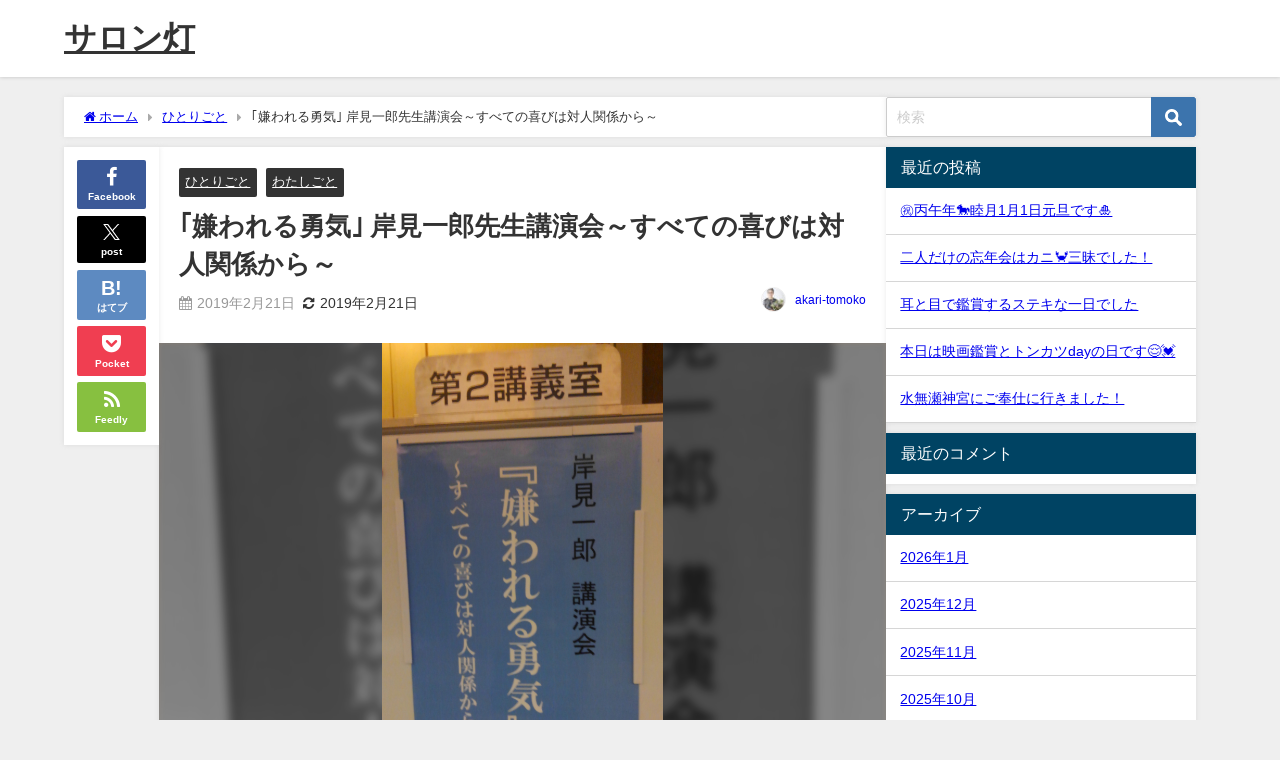

--- FILE ---
content_type: text/html; charset=UTF-8
request_url: https://akari-tomoko.com/archives/1788
body_size: 17141
content:
<!DOCTYPE html>
<html lang="ja">
<head>
<meta charset="utf-8">
<meta http-equiv="X-UA-Compatible" content="IE=edge">
<meta name="viewport" content="width=device-width, initial-scale=1" />
<title>｢嫌われる勇気｣ 岸見一郎先生講演会～すべての喜びは対人関係から～ | サロン灯</title>
<meta name="description" content="アドラー心理学 岸見一郎先生の｢嫌われる勇気｣の講演会 ～すべての喜びは対人関係から～ 京都での講演会ということで先生の生の声とお話が聞きたくて参加しました。 テレビ放映された時は毎週逃さすず聞き入っ">
<meta name="thumbnail" content="https://akari-tomoko.com/wp-content/uploads/2019/02/KIMG7313-150x150.jpg" /><!-- Diver OGP -->
<meta property="og:locale" content="ja_JP" />
<meta property="og:title" content="｢嫌われる勇気｣ 岸見一郎先生講演会～すべての喜びは対人関係から～" />
<meta property="og:description" content="アドラー心理学 岸見一郎先生の｢嫌われる勇気｣の講演会 ～すべての喜びは対人関係から～ 京都での講演会ということで先生の生の声とお話が聞きたくて参加しました。 テレビ放映された時は毎週逃さすず聞き入っ" />
<meta property="og:type" content="article" />
<meta property="og:url" content="https://akari-tomoko.com/archives/1788" />
<meta property="og:image" content="https://akari-tomoko.com/wp-content/uploads/2019/02/KIMG7313.jpg" />
<meta property="og:site_name" content="サロン灯" />
<meta name="twitter:card" content="summary_large_image" />
<meta name="twitter:title" content="｢嫌われる勇気｣ 岸見一郎先生講演会～すべての喜びは対人関係から～" />
<meta name="twitter:url" content="https://akari-tomoko.com/archives/1788" />
<meta name="twitter:description" content="アドラー心理学 岸見一郎先生の｢嫌われる勇気｣の講演会 ～すべての喜びは対人関係から～ 京都での講演会ということで先生の生の声とお話が聞きたくて参加しました。 テレビ放映された時は毎週逃さすず聞き入っ" />
<meta name="twitter:image" content="https://akari-tomoko.com/wp-content/uploads/2019/02/KIMG7313.jpg" />
<!-- / Diver OGP -->
<link rel="canonical" href="https://akari-tomoko.com/archives/1788">
<link rel="shortcut icon" href="https://akari-tomoko.com/wp-content/uploads/2018/07/ブライダルサロン.png">
<!--[if IE]>
		<link rel="shortcut icon" href="https://akari-tomoko.com/wp-content/uploads/2018/07/ブライダルサロン.png">
<![endif]-->
<link rel="apple-touch-icon" href="https://akari-tomoko.com/wp-content/uploads/2018/07/ブライダルサロン.png" />
<meta name='robots' content='max-image-preview' />
	<style>img:is([sizes="auto" i], [sizes^="auto," i]) { contain-intrinsic-size: 3000px 1500px }</style>
	<link rel='dns-prefetch' href='//cdnjs.cloudflare.com' />
<link rel="alternate" type="application/rss+xml" title="サロン灯 &raquo; フィード" href="https://akari-tomoko.com/feed" />
<link rel="alternate" type="application/rss+xml" title="サロン灯 &raquo; コメントフィード" href="https://akari-tomoko.com/comments/feed" />
<link rel="alternate" type="application/rss+xml" title="サロン灯 &raquo; ｢嫌われる勇気｣ 岸見一郎先生講演会～すべての喜びは対人関係から～ のコメントのフィード" href="https://akari-tomoko.com/archives/1788/feed" />
<link rel='stylesheet'  href='https://akari-tomoko.com/wp-includes/css/dist/block-library/style.min.css?ver=6.8.3&#038;theme=6.0.70'  media='all'>
<style id='global-styles-inline-css' type='text/css'>
:root{--wp--preset--aspect-ratio--square: 1;--wp--preset--aspect-ratio--4-3: 4/3;--wp--preset--aspect-ratio--3-4: 3/4;--wp--preset--aspect-ratio--3-2: 3/2;--wp--preset--aspect-ratio--2-3: 2/3;--wp--preset--aspect-ratio--16-9: 16/9;--wp--preset--aspect-ratio--9-16: 9/16;--wp--preset--color--black: #000000;--wp--preset--color--cyan-bluish-gray: #abb8c3;--wp--preset--color--white: #ffffff;--wp--preset--color--pale-pink: #f78da7;--wp--preset--color--vivid-red: #cf2e2e;--wp--preset--color--luminous-vivid-orange: #ff6900;--wp--preset--color--luminous-vivid-amber: #fcb900;--wp--preset--color--light-green-cyan: #7bdcb5;--wp--preset--color--vivid-green-cyan: #00d084;--wp--preset--color--pale-cyan-blue: #8ed1fc;--wp--preset--color--vivid-cyan-blue: #0693e3;--wp--preset--color--vivid-purple: #9b51e0;--wp--preset--color--light-blue: #70b8f1;--wp--preset--color--light-red: #ff8178;--wp--preset--color--light-green: #2ac113;--wp--preset--color--light-yellow: #ffe822;--wp--preset--color--light-orange: #ffa30d;--wp--preset--color--blue: #00f;--wp--preset--color--red: #f00;--wp--preset--color--purple: #674970;--wp--preset--color--gray: #ccc;--wp--preset--gradient--vivid-cyan-blue-to-vivid-purple: linear-gradient(135deg,rgba(6,147,227,1) 0%,rgb(155,81,224) 100%);--wp--preset--gradient--light-green-cyan-to-vivid-green-cyan: linear-gradient(135deg,rgb(122,220,180) 0%,rgb(0,208,130) 100%);--wp--preset--gradient--luminous-vivid-amber-to-luminous-vivid-orange: linear-gradient(135deg,rgba(252,185,0,1) 0%,rgba(255,105,0,1) 100%);--wp--preset--gradient--luminous-vivid-orange-to-vivid-red: linear-gradient(135deg,rgba(255,105,0,1) 0%,rgb(207,46,46) 100%);--wp--preset--gradient--very-light-gray-to-cyan-bluish-gray: linear-gradient(135deg,rgb(238,238,238) 0%,rgb(169,184,195) 100%);--wp--preset--gradient--cool-to-warm-spectrum: linear-gradient(135deg,rgb(74,234,220) 0%,rgb(151,120,209) 20%,rgb(207,42,186) 40%,rgb(238,44,130) 60%,rgb(251,105,98) 80%,rgb(254,248,76) 100%);--wp--preset--gradient--blush-light-purple: linear-gradient(135deg,rgb(255,206,236) 0%,rgb(152,150,240) 100%);--wp--preset--gradient--blush-bordeaux: linear-gradient(135deg,rgb(254,205,165) 0%,rgb(254,45,45) 50%,rgb(107,0,62) 100%);--wp--preset--gradient--luminous-dusk: linear-gradient(135deg,rgb(255,203,112) 0%,rgb(199,81,192) 50%,rgb(65,88,208) 100%);--wp--preset--gradient--pale-ocean: linear-gradient(135deg,rgb(255,245,203) 0%,rgb(182,227,212) 50%,rgb(51,167,181) 100%);--wp--preset--gradient--electric-grass: linear-gradient(135deg,rgb(202,248,128) 0%,rgb(113,206,126) 100%);--wp--preset--gradient--midnight: linear-gradient(135deg,rgb(2,3,129) 0%,rgb(40,116,252) 100%);--wp--preset--font-size--small: .8em;--wp--preset--font-size--medium: 1em;--wp--preset--font-size--large: 1.2em;--wp--preset--font-size--x-large: 42px;--wp--preset--font-size--xlarge: 1.5em;--wp--preset--font-size--xxlarge: 2em;--wp--preset--spacing--20: 0.44rem;--wp--preset--spacing--30: 0.67rem;--wp--preset--spacing--40: 1rem;--wp--preset--spacing--50: 1.5rem;--wp--preset--spacing--60: 2.25rem;--wp--preset--spacing--70: 3.38rem;--wp--preset--spacing--80: 5.06rem;--wp--preset--shadow--natural: 6px 6px 9px rgba(0, 0, 0, 0.2);--wp--preset--shadow--deep: 12px 12px 50px rgba(0, 0, 0, 0.4);--wp--preset--shadow--sharp: 6px 6px 0px rgba(0, 0, 0, 0.2);--wp--preset--shadow--outlined: 6px 6px 0px -3px rgba(255, 255, 255, 1), 6px 6px rgba(0, 0, 0, 1);--wp--preset--shadow--crisp: 6px 6px 0px rgba(0, 0, 0, 1);--wp--custom--spacing--small: max(1.25rem, 5vw);--wp--custom--spacing--medium: clamp(2rem, 8vw, calc(4 * var(--wp--style--block-gap)));--wp--custom--spacing--large: clamp(4rem, 10vw, 8rem);--wp--custom--spacing--outer: var(--wp--custom--spacing--small, 1.25rem);--wp--custom--typography--font-size--huge: clamp(2.25rem, 4vw, 2.75rem);--wp--custom--typography--font-size--gigantic: clamp(2.75rem, 6vw, 3.25rem);--wp--custom--typography--font-size--colossal: clamp(3.25rem, 8vw, 6.25rem);--wp--custom--typography--line-height--tiny: 1.15;--wp--custom--typography--line-height--small: 1.2;--wp--custom--typography--line-height--medium: 1.4;--wp--custom--typography--line-height--normal: 1.6;}:root { --wp--style--global--content-size: 769px;--wp--style--global--wide-size: 1240px; }:where(body) { margin: 0; }.wp-site-blocks > .alignleft { float: left; margin-right: 2em; }.wp-site-blocks > .alignright { float: right; margin-left: 2em; }.wp-site-blocks > .aligncenter { justify-content: center; margin-left: auto; margin-right: auto; }:where(.wp-site-blocks) > * { margin-block-start: 1.5em; margin-block-end: 0; }:where(.wp-site-blocks) > :first-child { margin-block-start: 0; }:where(.wp-site-blocks) > :last-child { margin-block-end: 0; }:root { --wp--style--block-gap: 1.5em; }:root :where(.is-layout-flow) > :first-child{margin-block-start: 0;}:root :where(.is-layout-flow) > :last-child{margin-block-end: 0;}:root :where(.is-layout-flow) > *{margin-block-start: 1.5em;margin-block-end: 0;}:root :where(.is-layout-constrained) > :first-child{margin-block-start: 0;}:root :where(.is-layout-constrained) > :last-child{margin-block-end: 0;}:root :where(.is-layout-constrained) > *{margin-block-start: 1.5em;margin-block-end: 0;}:root :where(.is-layout-flex){gap: 1.5em;}:root :where(.is-layout-grid){gap: 1.5em;}.is-layout-flow > .alignleft{float: left;margin-inline-start: 0;margin-inline-end: 2em;}.is-layout-flow > .alignright{float: right;margin-inline-start: 2em;margin-inline-end: 0;}.is-layout-flow > .aligncenter{margin-left: auto !important;margin-right: auto !important;}.is-layout-constrained > .alignleft{float: left;margin-inline-start: 0;margin-inline-end: 2em;}.is-layout-constrained > .alignright{float: right;margin-inline-start: 2em;margin-inline-end: 0;}.is-layout-constrained > .aligncenter{margin-left: auto !important;margin-right: auto !important;}.is-layout-constrained > :where(:not(.alignleft):not(.alignright):not(.alignfull)){max-width: var(--wp--style--global--content-size);margin-left: auto !important;margin-right: auto !important;}.is-layout-constrained > .alignwide{max-width: var(--wp--style--global--wide-size);}body .is-layout-flex{display: flex;}.is-layout-flex{flex-wrap: wrap;align-items: center;}.is-layout-flex > :is(*, div){margin: 0;}body .is-layout-grid{display: grid;}.is-layout-grid > :is(*, div){margin: 0;}body{padding-top: 0px;padding-right: 0px;padding-bottom: 0px;padding-left: 0px;}:root :where(.wp-element-button, .wp-block-button__link){background-color: #32373c;border-width: 0;color: #fff;font-family: inherit;font-size: inherit;line-height: inherit;padding: calc(0.667em + 2px) calc(1.333em + 2px);text-decoration: none;}.has-black-color{color: var(--wp--preset--color--black) !important;}.has-cyan-bluish-gray-color{color: var(--wp--preset--color--cyan-bluish-gray) !important;}.has-white-color{color: var(--wp--preset--color--white) !important;}.has-pale-pink-color{color: var(--wp--preset--color--pale-pink) !important;}.has-vivid-red-color{color: var(--wp--preset--color--vivid-red) !important;}.has-luminous-vivid-orange-color{color: var(--wp--preset--color--luminous-vivid-orange) !important;}.has-luminous-vivid-amber-color{color: var(--wp--preset--color--luminous-vivid-amber) !important;}.has-light-green-cyan-color{color: var(--wp--preset--color--light-green-cyan) !important;}.has-vivid-green-cyan-color{color: var(--wp--preset--color--vivid-green-cyan) !important;}.has-pale-cyan-blue-color{color: var(--wp--preset--color--pale-cyan-blue) !important;}.has-vivid-cyan-blue-color{color: var(--wp--preset--color--vivid-cyan-blue) !important;}.has-vivid-purple-color{color: var(--wp--preset--color--vivid-purple) !important;}.has-light-blue-color{color: var(--wp--preset--color--light-blue) !important;}.has-light-red-color{color: var(--wp--preset--color--light-red) !important;}.has-light-green-color{color: var(--wp--preset--color--light-green) !important;}.has-light-yellow-color{color: var(--wp--preset--color--light-yellow) !important;}.has-light-orange-color{color: var(--wp--preset--color--light-orange) !important;}.has-blue-color{color: var(--wp--preset--color--blue) !important;}.has-red-color{color: var(--wp--preset--color--red) !important;}.has-purple-color{color: var(--wp--preset--color--purple) !important;}.has-gray-color{color: var(--wp--preset--color--gray) !important;}.has-black-background-color{background-color: var(--wp--preset--color--black) !important;}.has-cyan-bluish-gray-background-color{background-color: var(--wp--preset--color--cyan-bluish-gray) !important;}.has-white-background-color{background-color: var(--wp--preset--color--white) !important;}.has-pale-pink-background-color{background-color: var(--wp--preset--color--pale-pink) !important;}.has-vivid-red-background-color{background-color: var(--wp--preset--color--vivid-red) !important;}.has-luminous-vivid-orange-background-color{background-color: var(--wp--preset--color--luminous-vivid-orange) !important;}.has-luminous-vivid-amber-background-color{background-color: var(--wp--preset--color--luminous-vivid-amber) !important;}.has-light-green-cyan-background-color{background-color: var(--wp--preset--color--light-green-cyan) !important;}.has-vivid-green-cyan-background-color{background-color: var(--wp--preset--color--vivid-green-cyan) !important;}.has-pale-cyan-blue-background-color{background-color: var(--wp--preset--color--pale-cyan-blue) !important;}.has-vivid-cyan-blue-background-color{background-color: var(--wp--preset--color--vivid-cyan-blue) !important;}.has-vivid-purple-background-color{background-color: var(--wp--preset--color--vivid-purple) !important;}.has-light-blue-background-color{background-color: var(--wp--preset--color--light-blue) !important;}.has-light-red-background-color{background-color: var(--wp--preset--color--light-red) !important;}.has-light-green-background-color{background-color: var(--wp--preset--color--light-green) !important;}.has-light-yellow-background-color{background-color: var(--wp--preset--color--light-yellow) !important;}.has-light-orange-background-color{background-color: var(--wp--preset--color--light-orange) !important;}.has-blue-background-color{background-color: var(--wp--preset--color--blue) !important;}.has-red-background-color{background-color: var(--wp--preset--color--red) !important;}.has-purple-background-color{background-color: var(--wp--preset--color--purple) !important;}.has-gray-background-color{background-color: var(--wp--preset--color--gray) !important;}.has-black-border-color{border-color: var(--wp--preset--color--black) !important;}.has-cyan-bluish-gray-border-color{border-color: var(--wp--preset--color--cyan-bluish-gray) !important;}.has-white-border-color{border-color: var(--wp--preset--color--white) !important;}.has-pale-pink-border-color{border-color: var(--wp--preset--color--pale-pink) !important;}.has-vivid-red-border-color{border-color: var(--wp--preset--color--vivid-red) !important;}.has-luminous-vivid-orange-border-color{border-color: var(--wp--preset--color--luminous-vivid-orange) !important;}.has-luminous-vivid-amber-border-color{border-color: var(--wp--preset--color--luminous-vivid-amber) !important;}.has-light-green-cyan-border-color{border-color: var(--wp--preset--color--light-green-cyan) !important;}.has-vivid-green-cyan-border-color{border-color: var(--wp--preset--color--vivid-green-cyan) !important;}.has-pale-cyan-blue-border-color{border-color: var(--wp--preset--color--pale-cyan-blue) !important;}.has-vivid-cyan-blue-border-color{border-color: var(--wp--preset--color--vivid-cyan-blue) !important;}.has-vivid-purple-border-color{border-color: var(--wp--preset--color--vivid-purple) !important;}.has-light-blue-border-color{border-color: var(--wp--preset--color--light-blue) !important;}.has-light-red-border-color{border-color: var(--wp--preset--color--light-red) !important;}.has-light-green-border-color{border-color: var(--wp--preset--color--light-green) !important;}.has-light-yellow-border-color{border-color: var(--wp--preset--color--light-yellow) !important;}.has-light-orange-border-color{border-color: var(--wp--preset--color--light-orange) !important;}.has-blue-border-color{border-color: var(--wp--preset--color--blue) !important;}.has-red-border-color{border-color: var(--wp--preset--color--red) !important;}.has-purple-border-color{border-color: var(--wp--preset--color--purple) !important;}.has-gray-border-color{border-color: var(--wp--preset--color--gray) !important;}.has-vivid-cyan-blue-to-vivid-purple-gradient-background{background: var(--wp--preset--gradient--vivid-cyan-blue-to-vivid-purple) !important;}.has-light-green-cyan-to-vivid-green-cyan-gradient-background{background: var(--wp--preset--gradient--light-green-cyan-to-vivid-green-cyan) !important;}.has-luminous-vivid-amber-to-luminous-vivid-orange-gradient-background{background: var(--wp--preset--gradient--luminous-vivid-amber-to-luminous-vivid-orange) !important;}.has-luminous-vivid-orange-to-vivid-red-gradient-background{background: var(--wp--preset--gradient--luminous-vivid-orange-to-vivid-red) !important;}.has-very-light-gray-to-cyan-bluish-gray-gradient-background{background: var(--wp--preset--gradient--very-light-gray-to-cyan-bluish-gray) !important;}.has-cool-to-warm-spectrum-gradient-background{background: var(--wp--preset--gradient--cool-to-warm-spectrum) !important;}.has-blush-light-purple-gradient-background{background: var(--wp--preset--gradient--blush-light-purple) !important;}.has-blush-bordeaux-gradient-background{background: var(--wp--preset--gradient--blush-bordeaux) !important;}.has-luminous-dusk-gradient-background{background: var(--wp--preset--gradient--luminous-dusk) !important;}.has-pale-ocean-gradient-background{background: var(--wp--preset--gradient--pale-ocean) !important;}.has-electric-grass-gradient-background{background: var(--wp--preset--gradient--electric-grass) !important;}.has-midnight-gradient-background{background: var(--wp--preset--gradient--midnight) !important;}.has-small-font-size{font-size: var(--wp--preset--font-size--small) !important;}.has-medium-font-size{font-size: var(--wp--preset--font-size--medium) !important;}.has-large-font-size{font-size: var(--wp--preset--font-size--large) !important;}.has-x-large-font-size{font-size: var(--wp--preset--font-size--x-large) !important;}.has-xlarge-font-size{font-size: var(--wp--preset--font-size--xlarge) !important;}.has-xxlarge-font-size{font-size: var(--wp--preset--font-size--xxlarge) !important;}
:root :where(.wp-block-pullquote){font-size: 1.5em;line-height: 1.6;}
:root :where(.wp-block-group-is-layout-flow) > :first-child{margin-block-start: 0;}:root :where(.wp-block-group-is-layout-flow) > :last-child{margin-block-end: 0;}:root :where(.wp-block-group-is-layout-flow) > *{margin-block-start: 0;margin-block-end: 0;}:root :where(.wp-block-group-is-layout-constrained) > :first-child{margin-block-start: 0;}:root :where(.wp-block-group-is-layout-constrained) > :last-child{margin-block-end: 0;}:root :where(.wp-block-group-is-layout-constrained) > *{margin-block-start: 0;margin-block-end: 0;}:root :where(.wp-block-group-is-layout-flex){gap: 0;}:root :where(.wp-block-group-is-layout-grid){gap: 0;}
</style>
<link rel='stylesheet'  href='https://akari-tomoko.com/wp-content/themes/diver/css/style.min.css?ver=6.8.3&#038;theme=6.0.70'  media='all'>
<link rel='stylesheet'  href='https://akari-tomoko.com/wp-content/themes/diver_child/style.css?theme=6.0.70'  media='all'>
<script type="text/javascript"src="https://akari-tomoko.com/wp-includes/js/jquery/jquery.min.js?ver=3.7.1&amp;theme=6.0.70" id="jquery-core-js"></script>
<script type="text/javascript"src="https://akari-tomoko.com/wp-includes/js/jquery/jquery-migrate.min.js?ver=3.4.1&amp;theme=6.0.70" id="jquery-migrate-js"></script>
<link rel="https://api.w.org/" href="https://akari-tomoko.com/wp-json/" /><link rel="alternate" title="JSON" type="application/json" href="https://akari-tomoko.com/wp-json/wp/v2/posts/1788" /><link rel="EditURI" type="application/rsd+xml" title="RSD" href="https://akari-tomoko.com/xmlrpc.php?rsd" />
<meta name="generator" content="WordPress 6.8.3" />
<link rel='shortlink' href='https://akari-tomoko.com/?p=1788' />
<link rel="alternate" title="oEmbed (JSON)" type="application/json+oembed" href="https://akari-tomoko.com/wp-json/oembed/1.0/embed?url=https%3A%2F%2Fakari-tomoko.com%2Farchives%2F1788" />
<link rel="alternate" title="oEmbed (XML)" type="text/xml+oembed" href="https://akari-tomoko.com/wp-json/oembed/1.0/embed?url=https%3A%2F%2Fakari-tomoko.com%2Farchives%2F1788&#038;format=xml" />
<script type="application/ld+json" class="json-ld">[
    {
        "@context": "https://schema.org",
        "@type": "BlogPosting",
        "mainEntityOfPage": {
            "@type": "WebPage",
            "@id": "https://akari-tomoko.com/archives/1788"
        },
        "headline": "｢嫌われる勇気｣ 岸見一郎先生講演会～すべての喜びは対人関係から～",
        "image": [
            "https://akari-tomoko.com/wp-content/uploads/2019/02/KIMG7313.jpg",
            "https://akari-tomoko.com/wp-content/uploads/2019/02/KIMG7313-300x169.jpg",
            "https://akari-tomoko.com/wp-content/uploads/2019/02/KIMG7313-150x150.jpg"
        ],
        "description": "アドラー心理学 岸見一郎先生の｢嫌われる勇気｣の講演会 ～すべての喜びは対人関係から～ 京都での講演会ということで先生の生の声とお話が聞きたくて参加しました。 テレビ放映された時は毎週逃さすず聞き入っ",
        "datePublished": "2019-02-21T19:29:37+09:00",
        "dateModified": "2019-02-21T19:29:37+09:00",
        "articleSection": [
            "ひとりごと",
            "わたしごと"
        ],
        "author": {
            "@type": "Person",
            "name": "akari-tomoko",
            "url": "https://akari-tomoko.com/archives/author/akari-tomoko"
        },
        "publisher": {
            "@context": "http://schema.org",
            "@type": "Organization",
            "name": "サロン灯",
            "description": "乙訓郡（大山崎・長岡京・向日市）を中心に幸せの未来に灯をともすサロン",
            "logo": null
        }
    }
]</script>
<style>body{background-image:url('');}</style><style>#onlynav ul ul,#nav_fixed #nav ul ul,.header-logo #nav ul ul {display:none;}#onlynav ul li:hover > ul,#nav_fixed #nav ul li:hover > ul,.header-logo #nav ul li:hover > ul{display:block;}</style><style>body{background-color:#efefef;color:#333;}.header-wrap,#header ul.sub-menu, #header ul.children,#scrollnav,.description_sp{background:#fff;color:#333}.header-wrap a,#scrollnav a,div.logo_title{color:#333;}.drawer-nav-btn span{background-color:#333;}.drawer-nav-btn:before,.drawer-nav-btn:after {border-color:#333;}#scrollnav ul li a {background:#f3f3f3;color:#333;}.header-wrap,#header ul.sub-menu, #header ul.children,#scrollnav,.description_sp,.post-box-contents,#main-wrap #pickup_posts_container img,.hentry, #single-main .post-sub,.navigation,.single_thumbnail,.in_loop,#breadcrumb,.pickup-cat-list,.maintop-widget, .mainbottom-widget,#share_plz,.sticky-post-box,.catpage_content_wrap,.cat-post-main,#sidebar .widget,#onlynav,#onlynav ul ul,#bigfooter,#footer,#nav_fixed.fixed, #nav_fixed #nav ul ul,.header_small_menu,.content,#footer_sticky_menu,.footermenu_col,a.page-numbers,#scrollnav{background:#fff;color:#333;}#onlynav ul li a{color:#333;}.pagination .current {background:#abccdc;color:#fff;}</style><style>@media screen and (min-width:1201px){#main-wrap,.header-wrap .header-logo,.header_small_content,.bigfooter_wrap,.footer_content,.container_top_widget,.container_bottom_widget{width:90%;}}@media screen and (max-width:1200px){ #main-wrap,.header-wrap .header-logo, .header_small_content, .bigfooter_wrap,.footer_content, .container_top_widget, .container_bottom_widget{width:96%;}}@media screen and (max-width:768px){#main-wrap,.header-wrap .header-logo,.header_small_content,.bigfooter_wrap,.footer_content,.container_top_widget,.container_bottom_widget{width:100%;}}@media screen and (min-width:960px){#sidebar {width:310px;}}</style><style>@media screen and (min-width:1201px){#main-wrap{width:90%;}}@media screen and (max-width:1200px){ #main-wrap{width:96%;}}</style><style type="text/css" id="diver-custom-heading-css">.content h2:where(:not([class])),:where(.is-editor-blocks) :where(.content) h2:not(.sc_heading){color:#fff;background-color:#607d8b;text-align:left;border-radius:5px;}.content h3:where(:not([class])),:where(.is-editor-blocks) :where(.content) h3:not(.sc_heading){color:#000;background-color:#000;text-align:left;border-bottom:2px solid #000;background:transparent;padding-left:0px;padding-right:0px;}.content h4:where(:not([class])),:where(.is-editor-blocks) :where(.content) h4:not(.sc_heading){color:#000;background-color:#000;text-align:left;background:transparent;display:flex;align-items:center;padding:0px;}.content h4:where(:not([class])):before,:where(.is-editor-blocks) :where(.content) h4:not(.sc_heading):before{content:"";width:.6em;height:.6em;margin-right:.6em;background-color:#000;transform:rotate(45deg);}.content h5:where(:not([class])),:where(.is-editor-blocks) :where(.content) h5:not(.sc_heading){color:#000;}</style><style type="text/css">.recentcomments a{display:inline !important;padding:0 !important;margin:0 !important;}</style>
<script src="https://www.youtube.com/iframe_api"></script>

</head>
<body data-rsssl=1 itemscope="itemscope" itemtype="http://schema.org/WebPage" class="wp-singular post-template-default single single-post postid-1788 single-format-standard wp-embed-responsive wp-theme-diver wp-child-theme-diver_child  l-sidebar-right">

<div id="container">
<!-- header -->
	<!-- lpページでは表示しない -->
	<div id="header" class="clearfix">
					<header class="header-wrap" role="banner" itemscope="itemscope" itemtype="http://schema.org/WPHeader">
		
			<div class="header-logo clearfix">
				<!-- 	<button type="button" class="drawer-toggle drawer-hamburger">
	  <span class="sr-only">toggle navigation</span>
	  <span class="drawer-hamburger-icon"></span>
	</button> -->

	<div class="drawer-nav-btn-wrap"><span class="drawer-nav-btn"><span></span></span></div>


	<div class="header_search"><a href="#header_search" class="header_search_btn" data-lity><div class="header_search_inner"><i class="fa fa-search" aria-hidden="true"></i><div class="header_search_title">SEARCH</div></div></a></div>

				<!-- /Navigation -->

								<div id="logo">
										<a href="https://akari-tomoko.com/">
													<div class="logo_title">サロン灯</div>
											</a>
				</div>
									<nav id="nav" role="navigation" itemscope="itemscope" itemtype="http://scheme.org/SiteNavigationElement">
											</nav>
							</div>
		</header>
		<nav id="scrollnav" role="navigation" itemscope="itemscope" itemtype="http://scheme.org/SiteNavigationElement">
					</nav>
									</div>
	<div class="d_sp">
		</div>
	
	<div id="main-wrap">
	<!-- main -->
		<div class="l-main-container">
		<main id="single-main"  style="margin-right:-330px;padding-right:330px;" role="main">
					
								<div id="breadcrumb"><ul itemscope itemtype="http://schema.org/BreadcrumbList"><li itemprop="itemListElement" itemscope itemtype="http://schema.org/ListItem"><a href="https://akari-tomoko.com/" itemprop="item"><span itemprop="name"><i class="fa fa-home" aria-hidden="true"></i> ホーム</span></a><meta itemprop="position" content="1" /></li><li itemprop="itemListElement" itemscope itemtype="http://schema.org/ListItem"><a href="https://akari-tomoko.com/archives/category/hitorigoto" itemprop="item"><span itemprop="name">ひとりごと</span></a><meta itemprop="position" content="2" /></li><li itemprop="itemListElement" itemscope itemtype="http://schema.org/ListItem"><span itemprop="name">｢嫌われる勇気｣ 岸見一郎先生講演会～すべての喜びは対人関係から～</span><meta itemprop="position" content="3" /></li></ul></div> 
					<div id="content_area" class="fadeIn animated">
						<div class="content_area_side">
	<div id="share_plz" class="sns">

		<a class='facebook' href='http://www.facebook.com/share.php?u=https%3A%2F%2Fakari-tomoko.com%2Farchives%2F1788&title=｢嫌われる勇気｣ 岸見一郎先生講演会～すべての喜びは対人関係から～ - サロン灯'><i class="fa fa-facebook"></i><span class='sns_name'>Facebook</span></a><a class='twitter' href='https://twitter.com/intent/post?url=https%3A%2F%2Fakari-tomoko.com%2Farchives%2F1788&text=｢嫌われる勇気｣ 岸見一郎先生講演会～すべての喜びは対人関係から～ - サロン灯&tw_p=tweetbutton'><svg width="1200" height="1227" viewBox="0 0 1200 1227" fill="currentColor" xmlns="http://www.w3.org/2000/svg">
                <path d="M714.163 519.284L1160.89 0H1055.03L667.137 450.887L357.328 0H0L468.492 681.821L0 1226.37H105.866L515.491 750.218L842.672 1226.37H1200L714.137 519.284H714.163ZM569.165 687.828L521.697 619.934L144.011 79.6944H306.615L611.412 515.685L658.88 583.579L1055.08 1150.3H892.476L569.165 687.854V687.828Z"/>
                </svg><span class='sns_name'>post</span></a><a class='hatebu' href='https://b.hatena.ne.jp/add?mode=confirm&url=https%3A%2F%2Fakari-tomoko.com%2Farchives%2F1788&title=｢嫌われる勇気｣ 岸見一郎先生講演会～すべての喜びは対人関係から～ - サロン灯'><span class='sns_name'>はてブ</span></a><a class='pocket' href='https://getpocket.com/edit?url=https%3A%2F%2Fakari-tomoko.com%2Farchives%2F1788&title=｢嫌われる勇気｣ 岸見一郎先生講演会～すべての喜びは対人関係から～ - サロン灯'><i class="fa fa-get-pocket" aria-hidden="true"></i><span class='sns_name'>Pocket</span></a><a class='feedly' href='https://feedly.com/i/subscription/feed%2Fhttps%3A%2F%2Fakari-tomoko.com%2Farchives%2F1788%2Ffeed'><i class="fa fa-rss" aria-hidden="true"></i><span class='sns_name'>Feedly</span></a>
	</div>
</div>
						<article id="post-1788" class="post-1788 post type-post status-publish format-standard has-post-thumbnail hentry category-hitorigoto category-watashigoto">
							<header>
								<div class="post-meta clearfix">
									<div class="cat-tag">
																					<div class="single-post-category" style="background:"><a href="https://akari-tomoko.com/archives/category/hitorigoto" rel="category tag">ひとりごと</a></div>
																					<div class="single-post-category" style="background:"><a href="https://akari-tomoko.com/archives/category/watashigoto" rel="category tag">わたしごと</a></div>
																													</div>

									<h1 class="single-post-title entry-title">｢嫌われる勇気｣ 岸見一郎先生講演会～すべての喜びは対人関係から～</h1>
									<div class="post-meta-bottom">
																												<time class="single-post-date published updated" datetime="2019-02-21"><i class="fa fa-calendar" aria-hidden="true"></i>2019年2月21日</time>
																												<time class="single-post-date modified" datetime="2019-02-21"><i class="fa fa-refresh" aria-hidden="true"></i>2019年2月21日</time>
																		
									</div>
																			<ul class="post-author vcard author">
										<li class="post-author-thum"><img alt='アバター画像' src='https://akari-tomoko.com/wp-content/uploads/2018/07/IMG_9034-25x25.jpg' srcset='https://akari-tomoko.com/wp-content/uploads/2018/07/IMG_9034-50x50.jpg 2x' class='avatar avatar-25 photo' height='25' width='25' decoding='async'/></li>
										<li class="post-author-name fn post-author"><a href="https://akari-tomoko.com/archives/author/akari-tomoko">akari-tomoko</a>
										</li>
										</ul>
																	</div>
								<figure class="single_thumbnail lazyload" data-bg="https://akari-tomoko.com/wp-content/uploads/2019/02/KIMG7313.jpg"><img src="https://akari-tomoko.com/wp-content/uploads/2019/02/KIMG7313.jpg" width="3840" height="2160" alt="｢嫌われる勇気｣ 岸見一郎先生講演会～すべての喜びは対人関係から～"></figure>    
            <div class="share-button sns big" >
                <a class='facebook' href='http://www.facebook.com/share.php?u=https%3A%2F%2Fakari-tomoko.com%2Farchives%2F1788&title=｢嫌われる勇気｣ 岸見一郎先生講演会～すべての喜びは対人関係から～ - サロン灯'><i class="fa fa-facebook"></i><span class='sns_name'>Facebook</span></a><a class='twitter' href='https://twitter.com/intent/post?url=https%3A%2F%2Fakari-tomoko.com%2Farchives%2F1788&text=｢嫌われる勇気｣ 岸見一郎先生講演会～すべての喜びは対人関係から～ - サロン灯&tw_p=tweetbutton'><svg width="1200" height="1227" viewBox="0 0 1200 1227" fill="currentColor" xmlns="http://www.w3.org/2000/svg">
                <path d="M714.163 519.284L1160.89 0H1055.03L667.137 450.887L357.328 0H0L468.492 681.821L0 1226.37H105.866L515.491 750.218L842.672 1226.37H1200L714.137 519.284H714.163ZM569.165 687.828L521.697 619.934L144.011 79.6944H306.615L611.412 515.685L658.88 583.579L1055.08 1150.3H892.476L569.165 687.854V687.828Z"/>
                </svg><span class='sns_name'>post</span></a><a class='hatebu' href='https://b.hatena.ne.jp/add?mode=confirm&url=https%3A%2F%2Fakari-tomoko.com%2Farchives%2F1788&title=｢嫌われる勇気｣ 岸見一郎先生講演会～すべての喜びは対人関係から～ - サロン灯'><span class='sns_name'>はてブ</span></a><a class='line' href='https://line.me/R/msg/text/?｢嫌われる勇気｣ 岸見一郎先生講演会～すべての喜びは対人関係から～ - サロン灯%0Ahttps%3A%2F%2Fakari-tomoko.com%2Farchives%2F1788'><span class="text">LINE</span></a><a class='pocket' href='https://getpocket.com/edit?url=https%3A%2F%2Fakari-tomoko.com%2Farchives%2F1788&title=｢嫌われる勇気｣ 岸見一郎先生講演会～すべての喜びは対人関係から～ - サロン灯'><i class="fa fa-get-pocket" aria-hidden="true"></i><span class='sns_name'>Pocket</span></a><a class='feedly' href='https://feedly.com/i/subscription/feed%2Fhttps%3A%2F%2Fakari-tomoko.com%2Farchives%2F1788%2Ffeed'><i class="fa fa-rss" aria-hidden="true"></i><span class='sns_name'>Feedly</span></a>    
        </div>
    							</header>
							<section class="single-post-main">
																		

									<div class="content">
																		<p>アドラー心理学<br />
岸見一郎先生の｢嫌われる勇気｣の講演会<br />
～すべての喜びは対人関係から～</p>
<p>京都での講演会ということで先生の生の声とお話が聞きたくて参加しました。</p>
<p><img fetchpriority="high" decoding="async" src="https://akari-tomoko.com/wp-content/uploads/2019/02/kimg73091129953313.jpg" class="alignnone wp-image-1785 size-full" width="2160" height="3840" srcset="https://akari-tomoko.com/wp-content/uploads/2019/02/kimg73091129953313.jpg 2160w, https://akari-tomoko.com/wp-content/uploads/2019/02/kimg73091129953313-169x300.jpg 169w, https://akari-tomoko.com/wp-content/uploads/2019/02/kimg73091129953313-768x1365.jpg 768w, https://akari-tomoko.com/wp-content/uploads/2019/02/kimg73091129953313-576x1024.jpg 576w" sizes="(max-width: 2160px) 100vw, 2160px" /></p>
<p><img decoding="async" data-src="https://akari-tomoko.com/wp-content/uploads/2019/02/kimg73121740954162.jpg" class="wp-image-1784 alignnone size-full lazyload" width="3000" height="1688" data-srcset="https://akari-tomoko.com/wp-content/uploads/2019/02/kimg73121740954162.jpg 3000w, https://akari-tomoko.com/wp-content/uploads/2019/02/kimg73121740954162-300x169.jpg 300w, https://akari-tomoko.com/wp-content/uploads/2019/02/kimg73121740954162-768x432.jpg 768w, https://akari-tomoko.com/wp-content/uploads/2019/02/kimg73121740954162-1024x576.jpg 1024w" data-sizes="(max-width: 3000px) 100vw, 3000px" /></p>
<p>テレビ放映された時は毎週逃さすず聞き入って本も買っていました。</p>
<p><img loading="lazy" decoding="async" data-src="https://akari-tomoko.com/wp-content/uploads/2019/02/kimg7315-275052929.jpg" class="alignnone size-full wp-image-1786 lazyload" width="3000" height="1688" data-srcset="https://akari-tomoko.com/wp-content/uploads/2019/02/kimg7315-275052929.jpg 3000w, https://akari-tomoko.com/wp-content/uploads/2019/02/kimg7315-275052929-300x169.jpg 300w, https://akari-tomoko.com/wp-content/uploads/2019/02/kimg7315-275052929-768x432.jpg 768w, https://akari-tomoko.com/wp-content/uploads/2019/02/kimg7315-275052929-1024x576.jpg 1024w" data-sizes="auto, (max-width: 3000px) 100vw, 3000px" /></p>
<p><img loading="lazy" decoding="async" data-src="https://akari-tomoko.com/wp-content/uploads/2019/02/kimg7314-1041169573.jpg" class="alignnone wp-image-1787 size-full lazyload" width="2160" height="3840" data-srcset="https://akari-tomoko.com/wp-content/uploads/2019/02/kimg7314-1041169573.jpg 2160w, https://akari-tomoko.com/wp-content/uploads/2019/02/kimg7314-1041169573-169x300.jpg 169w, https://akari-tomoko.com/wp-content/uploads/2019/02/kimg7314-1041169573-768x1365.jpg 768w, https://akari-tomoko.com/wp-content/uploads/2019/02/kimg7314-1041169573-576x1024.jpg 576w" data-sizes="auto, (max-width: 2160px) 100vw, 2160px" /></p>
<p>&#x1f340;考え方の道筋を変え、幸せな自分になるためには&#x1f340;</p>
<p>先生の発想を転換する言葉が心に深く染み入ります。</p>
<p>&#x1f340;素敵な言葉&#x1f340;</p>
<p>＊同じ川には２度と入れない。(人生もこの瞬間の積み重ね、移ろう世界)</p>
<p>＊嫌われることを恐れない。(他人の言うことを気にしない)</p>
<p>＊自分の人生を生きる</p>
<p>＊ありのままの自分を受け入れる。(普通で良し、与えられたものを生かす)</p>
<p>＊この人と一緒に仕事がしたいと思う人と出会えることは幸せ。</p>
<p>＊自分が価値あると思うには短所を長所に置き換える。</p>
<p>＊存在承認の感謝</p>
<p>＊成功は量的なものである。(例としてSNS のいいね&#x1f44d;)</p>
<p>＊幸福は質的なものである。(本の売れ行きより、自分の本が届くべき人に届いた喜び)</p>
<p>＊幸福であることに気づくことが幸福である。</p>
<p>講演を聞き</p>
<p>&#x1f497;自分の仕事である結婚相談所｢ブライダルサロン灯｣を通じてたくさんの方と出会い、現在幸福を感じていることを確認出来たことが感謝です。&#x1f497;</p>
<p>ありがとうございました&#x1f495;</p>
<p>#京都#乙訓#ハートの町大山崎町#結婚相談所#ブライダルサロン灯#嫌われる勇気#岸見一郎先生講演会#感謝</p>
									</div>

									
									<div class="bottom_ad clearfix">
																						
																		</div>

									    
            <div class="share-button sns big" >
                <a class='facebook' href='http://www.facebook.com/share.php?u=https%3A%2F%2Fakari-tomoko.com%2Farchives%2F1788&title=｢嫌われる勇気｣ 岸見一郎先生講演会～すべての喜びは対人関係から～ - サロン灯'><i class="fa fa-facebook"></i><span class='sns_name'>Facebook</span></a><a class='twitter' href='https://twitter.com/intent/post?url=https%3A%2F%2Fakari-tomoko.com%2Farchives%2F1788&text=｢嫌われる勇気｣ 岸見一郎先生講演会～すべての喜びは対人関係から～ - サロン灯&tw_p=tweetbutton'><svg width="1200" height="1227" viewBox="0 0 1200 1227" fill="currentColor" xmlns="http://www.w3.org/2000/svg">
                <path d="M714.163 519.284L1160.89 0H1055.03L667.137 450.887L357.328 0H0L468.492 681.821L0 1226.37H105.866L515.491 750.218L842.672 1226.37H1200L714.137 519.284H714.163ZM569.165 687.828L521.697 619.934L144.011 79.6944H306.615L611.412 515.685L658.88 583.579L1055.08 1150.3H892.476L569.165 687.854V687.828Z"/>
                </svg><span class='sns_name'>post</span></a><a class='hatebu' href='https://b.hatena.ne.jp/add?mode=confirm&url=https%3A%2F%2Fakari-tomoko.com%2Farchives%2F1788&title=｢嫌われる勇気｣ 岸見一郎先生講演会～すべての喜びは対人関係から～ - サロン灯'><span class='sns_name'>はてブ</span></a><a class='line' href='https://line.me/R/msg/text/?｢嫌われる勇気｣ 岸見一郎先生講演会～すべての喜びは対人関係から～ - サロン灯%0Ahttps%3A%2F%2Fakari-tomoko.com%2Farchives%2F1788'><span class="text">LINE</span></a><a class='pocket' href='https://getpocket.com/edit?url=https%3A%2F%2Fakari-tomoko.com%2Farchives%2F1788&title=｢嫌われる勇気｣ 岸見一郎先生講演会～すべての喜びは対人関係から～ - サロン灯'><i class="fa fa-get-pocket" aria-hidden="true"></i><span class='sns_name'>Pocket</span></a><a class='feedly' href='https://feedly.com/i/subscription/feed%2Fhttps%3A%2F%2Fakari-tomoko.com%2Farchives%2F1788%2Ffeed'><i class="fa fa-rss" aria-hidden="true"></i><span class='sns_name'>Feedly</span></a>    
        </div>
    									  <div class="post_footer_author_title">この記事を書いた人</div>
  <div class="post_footer_author clearfix">
  <div class="post_author_user clearfix vcard author">
    <div class="post_thum"><img alt='akari-tomoko' src='https://akari-tomoko.com/wp-content/uploads/2018/07/IMG_9034-100x100.jpg' srcset='https://akari-tomoko.com/wp-content/uploads/2018/07/IMG_9034-200x200.jpg 2x' class='avatar avatar-100 photo' height='100' width='100' loading='lazy' decoding='async'/>          <ul class="profile_sns">
        <li><a class="facebook" href="https://www.facebook.com/profile.php?id=100012832091843"><i class="fa fa-facebook" aria-hidden="true"></i></a></li>                <li><a class="instagram" href="https://www.instagram.com/zhizisenben/?hl=ja"><i class="fa fa-instagram" aria-hidden="true"></i></a></li>              </ul>
    </div>
    <div class="post_author_user_meta">
      <div class="post-author fn"><a href="https://akari-tomoko.com/archives/author/akari-tomoko">akari-tomoko</a></div>
      <div class="post-description">大山崎町、乙訓地域を中心に活動しているブライダルサロン灯です。たくさんの《幸せ》をお手伝いする為に活動しています。</div>
    </div>
  </div>
        <div class="post_footer_author_title_post">最近書いた記事</div>
    <div class="author-post-wrap">
          <div class="author-post hvr-fade-post">
      <a href="https://akari-tomoko.com/archives/13776" title="&#x3297;&#xfe0f;丙午年&#x1f40e;睦月1月1日元旦です&#x1f38d;" rel="bookmark">
        <figure class="author-post-thumb post-box-thumbnail__wrap">
          <img src="[data-uri]" width="150" height="150" alt="&#x3297;&#xfe0f;丙午年&#x1f40e;睦月1月1日元旦です&#x1f38d;" loading="lazy" data-src="https://akari-tomoko.com/wp-content/uploads/2026/01/20251231_111223-150x150.jpg" class="lazyload">                    <div class="author-post-cat"><span style="background:">わたしごと</span></div>
        </figure>
        <div class="author-post-meta">
          <div class="author-post-title">&#x3297;&#xfe0f;丙午年&#x1f40e;睦月1月1日元旦です&#x1f38d;</div>
        </div>
      </a>
      </div>
            <div class="author-post hvr-fade-post">
      <a href="https://akari-tomoko.com/archives/13767" title="二人だけの忘年会はカニ&#x1f980;三昧でした！" rel="bookmark">
        <figure class="author-post-thumb post-box-thumbnail__wrap">
          <img src="[data-uri]" width="150" height="150" alt="二人だけの忘年会はカニ&#x1f980;三昧でした！" loading="lazy" data-src="https://akari-tomoko.com/wp-content/uploads/2025/12/20251223_125739-150x150.jpg" class="lazyload">                    <div class="author-post-cat"><span style="background:">旅の部屋</span></div>
        </figure>
        <div class="author-post-meta">
          <div class="author-post-title">二人だけの忘年会はカニ&#x1f980;三昧でした！</div>
        </div>
      </a>
      </div>
            <div class="author-post hvr-fade-post">
      <a href="https://akari-tomoko.com/archives/13754" title="耳と目で鑑賞するステキな一日でした" rel="bookmark">
        <figure class="author-post-thumb post-box-thumbnail__wrap">
          <img src="[data-uri]" width="150" height="150" alt="耳と目で鑑賞するステキな一日でした" loading="lazy" data-src="https://akari-tomoko.com/wp-content/uploads/2025/12/20251217_154515-150x150.jpg" class="lazyload">                    <div class="author-post-cat"><span style="background:">お友達の部屋</span></div>
        </figure>
        <div class="author-post-meta">
          <div class="author-post-title">耳と目で鑑賞するステキな一日でした</div>
        </div>
      </a>
      </div>
            <div class="author-post hvr-fade-post">
      <a href="https://akari-tomoko.com/archives/13742" title="本日は映画鑑賞とトンカツdayの日です&#x1f60c;&#x1f493;" rel="bookmark">
        <figure class="author-post-thumb post-box-thumbnail__wrap">
          <img src="[data-uri]" width="150" height="150" alt="本日は映画鑑賞とトンカツdayの日です&#x1f60c;&#x1f493;" loading="lazy" data-src="https://akari-tomoko.com/wp-content/uploads/2025/12/20251211_111204-150x150.jpg" class="lazyload">                    <div class="author-post-cat"><span style="background:">わたしごと</span></div>
        </figure>
        <div class="author-post-meta">
          <div class="author-post-title">本日は映画鑑賞とトンカツdayの日です&#x1f60c;&#x1f493;</div>
        </div>
      </a>
      </div>
            </div>
      </div>
							</section>
							<footer class="article_footer">
								<!-- コメント -->
																<!-- 関連キーワード -->
								
								<!-- 関連記事 -->
								<div class="single_title"><span class="cat-link"><a href="https://akari-tomoko.com/archives/category/hitorigoto" rel="category tag">ひとりごと</a>, <a href="https://akari-tomoko.com/archives/category/watashigoto" rel="category tag">わたしごと</a></span>の関連記事</div>
<ul class="newpost_list">
			<li class="post_list_wrap clearfix hvr-fade-post">
		<a class="clearfix" href="https://akari-tomoko.com/archives/13776" title="&#x3297;&#xfe0f;丙午年&#x1f40e;睦月1月1日元旦です&#x1f38d;" rel="bookmark">
		<figure class="post-box-thumbnail__wrap">
		<img src="[data-uri]" width="150" height="150" alt="&#x3297;&#xfe0f;丙午年&#x1f40e;睦月1月1日元旦です&#x1f38d;" loading="lazy" data-src="https://akari-tomoko.com/wp-content/uploads/2026/01/20251231_111223-150x150.jpg" class="lazyload">		</figure>
		<div class="meta">
		<div class="title">&#x3297;&#xfe0f;丙午年&#x1f40e;睦月1月1日元旦です&#x1f38d;</div>
		<time class="date" datetime="2026-01-01">
		2026年1月1日		</time>
		</div>
		</a>
		</li>
				<li class="post_list_wrap clearfix hvr-fade-post">
		<a class="clearfix" href="https://akari-tomoko.com/archives/13742" title="本日は映画鑑賞とトンカツdayの日です&#x1f60c;&#x1f493;" rel="bookmark">
		<figure class="post-box-thumbnail__wrap">
		<img src="[data-uri]" width="150" height="150" alt="本日は映画鑑賞とトンカツdayの日です&#x1f60c;&#x1f493;" loading="lazy" data-src="https://akari-tomoko.com/wp-content/uploads/2025/12/20251211_111204-150x150.jpg" class="lazyload">		</figure>
		<div class="meta">
		<div class="title">本日は映画鑑賞とトンカツdayの日です&#x1f60c;&#x1f493;</div>
		<time class="date" datetime="2025-12-14">
		2025年12月14日		</time>
		</div>
		</a>
		</li>
				<li class="post_list_wrap clearfix hvr-fade-post">
		<a class="clearfix" href="https://akari-tomoko.com/archives/13678" title="結婚記念日48年目になりランチと映画鑑賞&#x1f942;" rel="bookmark">
		<figure class="post-box-thumbnail__wrap">
		<img src="[data-uri]" width="150" height="150" alt="結婚記念日48年目になりランチと映画鑑賞&#x1f942;" loading="lazy" data-src="https://akari-tomoko.com/wp-content/uploads/2025/11/20251112_113027-150x150.jpg" class="lazyload">		</figure>
		<div class="meta">
		<div class="title">結婚記念日48年目になりランチと映画鑑賞&#x1f942;</div>
		<time class="date" datetime="2025-11-12">
		2025年11月12日		</time>
		</div>
		</a>
		</li>
				<li class="post_list_wrap clearfix hvr-fade-post">
		<a class="clearfix" href="https://akari-tomoko.com/archives/13573" title="ミュージカル『コーラスライン』を鑑賞しました&#x1f460;" rel="bookmark">
		<figure class="post-box-thumbnail__wrap">
		<img src="[data-uri]" width="150" height="150" alt="ミュージカル『コーラスライン』を鑑賞しました&#x1f460;" loading="lazy" data-src="https://akari-tomoko.com/wp-content/uploads/2025/10/20251003_121609-150x150.jpg" class="lazyload">		</figure>
		<div class="meta">
		<div class="title">ミュージカル『コーラスライン』を鑑賞しました&#x1f460;</div>
		<time class="date" datetime="2025-10-04">
		2025年10月4日		</time>
		</div>
		</a>
		</li>
				<li class="post_list_wrap clearfix hvr-fade-post">
		<a class="clearfix" href="https://akari-tomoko.com/archives/13543" title="お彼岸に雑華院へ参拝しました&#x1f33e;&#x1f64f;" rel="bookmark">
		<figure class="post-box-thumbnail__wrap">
		<img src="[data-uri]" width="150" height="150" alt="お彼岸に雑華院へ参拝しました&#x1f33e;&#x1f64f;" loading="lazy" data-src="https://akari-tomoko.com/wp-content/uploads/2025/09/20250923_113615-150x150.jpg" class="lazyload">		</figure>
		<div class="meta">
		<div class="title">お彼岸に雑華院へ参拝しました&#x1f33e;&#x1f64f;</div>
		<time class="date" datetime="2025-09-24">
		2025年9月24日		</time>
		</div>
		</a>
		</li>
				<li class="post_list_wrap clearfix hvr-fade-post">
		<a class="clearfix" href="https://akari-tomoko.com/archives/13441" title="8月のお盆月にお墓参りにいきました&#x1f64f;" rel="bookmark">
		<figure class="post-box-thumbnail__wrap">
		<img src="[data-uri]" width="150" height="150" alt="8月のお盆月にお墓参りにいきました&#x1f64f;" loading="lazy" data-src="https://akari-tomoko.com/wp-content/uploads/2025/08/20250804_111328-150x150.jpg" class="lazyload">		</figure>
		<div class="meta">
		<div class="title">8月のお盆月にお墓参りにいきました&#x1f64f;</div>
		<time class="date" datetime="2025-08-05">
		2025年8月5日		</time>
		</div>
		</a>
		</li>
		</ul>
															</footer>
						</article>
					</div>
					<!-- CTA -->
										<!-- navigation -->
					<ul class='navigation-post '><li class='navigation-post__item previous_post container-has-bg'><a class='navigation-post__link' href='https://akari-tomoko.com/archives/1756'><div class="navigation-post__thumb"><img src="[data-uri]" width="300" height="225" alt="乙訓2市1町商工会女性部交流会に参加しました&#x1f49e;" loading="lazy" data-src="https://akari-tomoko.com/wp-content/uploads/2019/02/FB_IMG_1550614927324-300x225.jpg" class="lazyload"></div><div class='navigation-post__title'>乙訓2市1町商工会女性部交流会に参加しました&#x1f49e;</div></a></li><li class='navigation-post__item next_post container-has-bg'><a class='navigation-post__link' href='https://akari-tomoko.com/archives/1803'><div class='navigation-post__title'>【第１8回夢プレゼンパーテーィin 乙訓】&#x1f490;&#x1f495;&#x1f490;</div><div class="navigation-post__thumb"><img src="[data-uri]" width="300" height="300" alt="【第１8回夢プレゼンパーテーィin 乙訓】&#x1f490;&#x1f495;&#x1f490;" loading="lazy" data-src="https://akari-tomoko.com/wp-content/uploads/2019/02/IMG_20190223_065650_731-300x300.jpg" class="lazyload"></div></a></li></ul>
					
						   <div class="p-entry__push">
    <div class="p-entry__pushLike lazyload" data-bg="https://akari-tomoko.com/wp-content/uploads/2019/02/KIMG7313-300x169.jpg">
      <p>この記事が気に入ったら<br>フォローしよう</p>
      <div class="p-entry__pushButton">
        <div class="fb-like" data-href="https://www.facebook.com/%E3%83%96%E3%83%A9%E3%82%A4%E3%83%80%E3%83%AB%E3%82%B5%E3%83%AD%E3%83%B3-%E7%81%AF-226524294413417/" data-layout="button_count" data-action="like" data-size="small" data-show-faces="true" data-share="false"></div>
      </div>
      <p class="p-entry__note">最新情報をお届けします</p>
    </div>
  </div>

 										<div class="post-sub">
						<!-- bigshare -->
						<!-- rabdom_posts(bottom) -->
						  <div class="single_title">おすすめの記事</div>
  <section class="recommend-post">
            <article role="article" class="single-recommend clearfix hvr-fade-post" style="">
          <a class="clearfix" href="https://akari-tomoko.com/archives/987" title="長岡京市の《Cafe 森》さんでランチミーティングに参加しました&#x1f344;" rel="bookmark">
          <figure class="recommend-thumb post-box-thumbnail__wrap">
              <img src="[data-uri]" width="150" height="150" alt="長岡京市の《Cafe 森》さんでランチミーティングに参加しました&#x1f344;" loading="lazy" data-src="https://akari-tomoko.com/wp-content/uploads/2018/10/IMG_20181025_181610_264-150x150.jpg" class="lazyload">                        <div class="recommend-cat" style="background:">未分類</div>
          </figure>
          <section class="recommend-meta">
            <div class="recommend-title">
                  長岡京市の《Cafe 森》さんでランチミーティングに参加しました&#x1f344;            </div>
            <div class="recommend-desc">【ランチミーティングのお誘いを受けて&#x1f490;】 長岡京市のてらしま先生のお誘いを受けてランチミーティングの会に参加しました。 便利...</div>
          </section>
          </a>
        </article>
              <article role="article" class="single-recommend clearfix hvr-fade-post" style="">
          <a class="clearfix" href="https://akari-tomoko.com/archives/3555" title="芸術の秋&#x1f341;を求めて&#x1f3b5;" rel="bookmark">
          <figure class="recommend-thumb post-box-thumbnail__wrap">
              <img src="[data-uri]" width="150" height="150" alt="芸術の秋&#x1f341;を求めて&#x1f3b5;" loading="lazy" data-src="https://akari-tomoko.com/wp-content/uploads/2019/10/IMG_20191023_161820_027-150x150.jpg" class="lazyload">                        <div class="recommend-cat" style="background:">お友達の部屋</div>
          </figure>
          <section class="recommend-meta">
            <div class="recommend-title">
                  芸術の秋&#x1f341;を求めて&#x1f3b5;            </div>
            <div class="recommend-desc">久し振りの画廊へ 久し振りに会う友人と待ち合わせて、高槻のアートデアートで芸術の秋&#x1f341;を楽しみました。 日月美輪さんの日本画展...</div>
          </section>
          </a>
        </article>
              <article role="article" class="single-recommend clearfix hvr-fade-post" style="">
          <a class="clearfix" href="https://akari-tomoko.com/archives/3368" title="シニアの幸福指数&#x1f340;は&#x2753;｢老後資金の不安だけですか？｣　" rel="bookmark">
          <figure class="recommend-thumb post-box-thumbnail__wrap">
              <img src="[data-uri]" width="150" height="150" alt="シニアの幸福指数&#x1f340;は&#x2753;｢老後資金の不安だけですか？｣　" loading="lazy" data-src="https://akari-tomoko.com/wp-content/uploads/2019/09/yjimage-150x150.jpg" class="lazyload">                        <div class="recommend-cat" style="background:">未分類</div>
          </figure>
          <section class="recommend-meta">
            <div class="recommend-title">
                  シニアの幸福指数&#x1f340;は&#x2753;｢老後資金の不安だけですか？｣　            </div>
            <div class="recommend-desc">シニアの幸福指数&#x1f340;は&#x2753; 最近シニアの方の面談が多くなりました。 55歳～75歳位の女性です。 今日の京都新聞の...</div>
          </section>
          </a>
        </article>
              <article role="article" class="single-recommend clearfix hvr-fade-post" style="">
          <a class="clearfix" href="https://akari-tomoko.com/archives/5711" title="お彼岸の日に閻魔様に会いに行きました。現世～彼岸へのお願いは？" rel="bookmark">
          <figure class="recommend-thumb post-box-thumbnail__wrap">
              <img src="[data-uri]" width="150" height="150" alt="お彼岸の日に閻魔様に会いに行きました。現世～彼岸へのお願いは？" loading="lazy" data-src="https://akari-tomoko.com/wp-content/uploads/2020/09/20200920_103308-150x150.jpg" class="lazyload">                        <div class="recommend-cat" style="background:">わたしごと</div>
          </figure>
          <section class="recommend-meta">
            <div class="recommend-title">
                  お彼岸の日に閻魔様に会いに行きました。現世～彼岸へのお願いは？            </div>
            <div class="recommend-desc">龍谷ミュージアム 『西七条のえんま堂』 お彼岸ですね&#x1f64f; 現世から『閻魔様』と仲良しに&#x2753; はい、私もいずれ彼岸に...</div>
          </section>
          </a>
        </article>
              <article role="article" class="single-recommend clearfix hvr-fade-post" style="">
          <a class="clearfix" href="https://akari-tomoko.com/archives/2834" title="第１9回柳谷観音【あじさいまつり】へ行きました&#x1f390;&#x1f38b;&#x1f390;" rel="bookmark">
          <figure class="recommend-thumb post-box-thumbnail__wrap">
              <img src="[data-uri]" width="150" height="150" alt="第１9回柳谷観音【あじさいまつり】へ行きました&#x1f390;&#x1f38b;&#x1f390;" loading="lazy" data-src="https://akari-tomoko.com/wp-content/uploads/2019/06/KIMG8460-150x150.jpg" class="lazyload">                        <div class="recommend-cat" style="background:">未分類</div>
          </figure>
          <section class="recommend-meta">
            <div class="recommend-title">
                  第１9回柳谷観音【あじさいまつり】へ行きました&#x1f390;&#x1f38b;&#x1f390;            </div>
            <div class="recommend-desc">義父のお墓参りの後 柳谷観音【あじさいまつり】に行きました&#x1f390;&#x1f38b;&#x1f390; 早朝にも関わらす、賑わって...</div>
          </section>
          </a>
        </article>
              <article role="article" class="single-recommend clearfix hvr-fade-post" style="">
          <a class="clearfix" href="https://akari-tomoko.com/archives/9037" title="梅雨の晴れ間の社会見学に美術館&#x1f3a8;と動物園&#x1f418;へ行きました！とてもリフレッシュ出来た遠足でした～&#x1f3b6;&#x1f60a;&#x1f3b6;" rel="bookmark">
          <figure class="recommend-thumb post-box-thumbnail__wrap">
              <img src="[data-uri]" width="150" height="150" alt="梅雨の晴れ間の社会見学に美術館&#x1f3a8;と動物園&#x1f418;へ行きました！とてもリフレッシュ出来た遠足でした～&#x1f3b6;&#x1f60a;&#x1f3b6;" loading="lazy" data-src="https://akari-tomoko.com/wp-content/uploads/2022/06/20220607_123844-150x150.jpg" class="lazyload">                        <div class="recommend-cat" style="background:">旅の部屋</div>
          </figure>
          <section class="recommend-meta">
            <div class="recommend-title">
                  梅雨の晴れ間の社会見学に美術館&#x1f3a8;と動物園&#x1f418;へ行きました！とてもリフレッシュ出来た遠足でした～&#x1f3b6;&#x1f60a;&#x1f3b6;            </div>
            <div class="recommend-desc">横尾忠則　　寒山拾得への道～横尾忠則現代美術館 元気をもらいに～&#x270c;&#xfe0f; ところが横尾さんは耳が聞こえにくく、ものが...</div>
          </section>
          </a>
        </article>
              <article role="article" class="single-recommend clearfix hvr-fade-post" style="">
          <a class="clearfix" href="https://akari-tomoko.com/archives/5540" title="『日本仲人の会オンライン講演』雑談力のコツを学びました&#x2747;&#xfe0f;" rel="bookmark">
          <figure class="recommend-thumb post-box-thumbnail__wrap">
              <img src="[data-uri]" width="150" height="150" alt="『日本仲人の会オンライン講演』雑談力のコツを学びました&#x2747;&#xfe0f;" loading="lazy" data-src="https://akari-tomoko.com/wp-content/uploads/2020/08/FB_IMG_1598341510139-150x150.jpg" class="lazyload">                        <div class="recommend-cat" style="background:">未分類</div>
          </figure>
          <section class="recommend-meta">
            <div class="recommend-title">
                  『日本仲人の会オンライン講演』雑談力のコツを学びました&#x2747;&#xfe0f;            </div>
            <div class="recommend-desc">学びました&#x2757; 『日本仲人の会オンライン講演会』 第２部 出会いをご縁に繋げる雑談力 お見合いに自信を持つコツは&#x2753;...</div>
          </section>
          </a>
        </article>
              <article role="article" class="single-recommend clearfix hvr-fade-post" style="">
          <a class="clearfix" href="https://akari-tomoko.com/archives/12539" title="秋のお彼岸に雑華院と柳谷霊園へ参拝しました&#x1f64f;" rel="bookmark">
          <figure class="recommend-thumb post-box-thumbnail__wrap">
              <img src="[data-uri]" width="150" height="150" alt="秋のお彼岸に雑華院と柳谷霊園へ参拝しました&#x1f64f;" loading="lazy" data-src="https://akari-tomoko.com/wp-content/uploads/2024/09/20240922_110637-150x150.jpg" class="lazyload">                        <div class="recommend-cat" style="background:">わたしごと</div>
          </figure>
          <section class="recommend-meta">
            <div class="recommend-title">
                  秋のお彼岸に雑華院と柳谷霊園へ参拝しました&#x1f64f;            </div>
            <div class="recommend-desc">秋のお彼岸法要&#x1f64f; 〔妙心寺・雑華院〕とお墓参り〔柳谷霊園〕 お彼岸中日は雨&#x2614;、院内の苔が美しく輝いていました。...</div>
          </section>
          </a>
        </article>
            </section>
											</div>
									</main>

		<!-- /main -->
			<!-- sidebar -->
	<div id="sidebar" role="complementary">
		<div class="sidebar_content">
						<div id="search-2" class="widget widget_search"><form method="get" class="searchform" action="https://akari-tomoko.com/" role="search">
	<input type="text" placeholder="検索" name="s" class="s">
	<input type="submit" class="searchsubmit" value="">
</form></div>
		<div id="recent-posts-2" class="widget widget_recent_entries">
		<div class="widgettitle">最近の投稿</div>
		<ul>
											<li>
					<a href="https://akari-tomoko.com/archives/13776">&#x3297;&#xfe0f;丙午年&#x1f40e;睦月1月1日元旦です&#x1f38d;</a>
									</li>
											<li>
					<a href="https://akari-tomoko.com/archives/13767">二人だけの忘年会はカニ&#x1f980;三昧でした！</a>
									</li>
											<li>
					<a href="https://akari-tomoko.com/archives/13754">耳と目で鑑賞するステキな一日でした</a>
									</li>
											<li>
					<a href="https://akari-tomoko.com/archives/13742">本日は映画鑑賞とトンカツdayの日です&#x1f60c;&#x1f493;</a>
									</li>
											<li>
					<a href="https://akari-tomoko.com/archives/13737">水無瀬神宮にご奉仕に行きました！</a>
									</li>
					</ul>

		</div><div id="recent-comments-2" class="widget widget_recent_comments"><div class="widgettitle">最近のコメント</div><ul id="recentcomments"></ul></div><div id="archives-2" class="widget widget_archive"><div class="widgettitle">アーカイブ</div>
			<ul>
					<li><a href='https://akari-tomoko.com/archives/date/2026/01'>2026年1月</a></li>
	<li><a href='https://akari-tomoko.com/archives/date/2025/12'>2025年12月</a></li>
	<li><a href='https://akari-tomoko.com/archives/date/2025/11'>2025年11月</a></li>
	<li><a href='https://akari-tomoko.com/archives/date/2025/10'>2025年10月</a></li>
	<li><a href='https://akari-tomoko.com/archives/date/2025/09'>2025年9月</a></li>
	<li><a href='https://akari-tomoko.com/archives/date/2025/08'>2025年8月</a></li>
	<li><a href='https://akari-tomoko.com/archives/date/2025/07'>2025年7月</a></li>
	<li><a href='https://akari-tomoko.com/archives/date/2025/06'>2025年6月</a></li>
	<li><a href='https://akari-tomoko.com/archives/date/2025/05'>2025年5月</a></li>
	<li><a href='https://akari-tomoko.com/archives/date/2025/04'>2025年4月</a></li>
	<li><a href='https://akari-tomoko.com/archives/date/2025/03'>2025年3月</a></li>
	<li><a href='https://akari-tomoko.com/archives/date/2025/02'>2025年2月</a></li>
	<li><a href='https://akari-tomoko.com/archives/date/2025/01'>2025年1月</a></li>
	<li><a href='https://akari-tomoko.com/archives/date/2024/12'>2024年12月</a></li>
	<li><a href='https://akari-tomoko.com/archives/date/2024/11'>2024年11月</a></li>
	<li><a href='https://akari-tomoko.com/archives/date/2024/10'>2024年10月</a></li>
	<li><a href='https://akari-tomoko.com/archives/date/2024/09'>2024年9月</a></li>
	<li><a href='https://akari-tomoko.com/archives/date/2024/08'>2024年8月</a></li>
	<li><a href='https://akari-tomoko.com/archives/date/2024/07'>2024年7月</a></li>
	<li><a href='https://akari-tomoko.com/archives/date/2024/06'>2024年6月</a></li>
	<li><a href='https://akari-tomoko.com/archives/date/2024/05'>2024年5月</a></li>
	<li><a href='https://akari-tomoko.com/archives/date/2024/04'>2024年4月</a></li>
	<li><a href='https://akari-tomoko.com/archives/date/2024/03'>2024年3月</a></li>
	<li><a href='https://akari-tomoko.com/archives/date/2024/02'>2024年2月</a></li>
	<li><a href='https://akari-tomoko.com/archives/date/2024/01'>2024年1月</a></li>
	<li><a href='https://akari-tomoko.com/archives/date/2023/12'>2023年12月</a></li>
	<li><a href='https://akari-tomoko.com/archives/date/2023/11'>2023年11月</a></li>
	<li><a href='https://akari-tomoko.com/archives/date/2023/10'>2023年10月</a></li>
	<li><a href='https://akari-tomoko.com/archives/date/2023/09'>2023年9月</a></li>
	<li><a href='https://akari-tomoko.com/archives/date/2023/08'>2023年8月</a></li>
	<li><a href='https://akari-tomoko.com/archives/date/2023/07'>2023年7月</a></li>
	<li><a href='https://akari-tomoko.com/archives/date/2023/06'>2023年6月</a></li>
	<li><a href='https://akari-tomoko.com/archives/date/2023/05'>2023年5月</a></li>
	<li><a href='https://akari-tomoko.com/archives/date/2023/04'>2023年4月</a></li>
	<li><a href='https://akari-tomoko.com/archives/date/2023/03'>2023年3月</a></li>
	<li><a href='https://akari-tomoko.com/archives/date/2023/02'>2023年2月</a></li>
	<li><a href='https://akari-tomoko.com/archives/date/2023/01'>2023年1月</a></li>
	<li><a href='https://akari-tomoko.com/archives/date/2022/12'>2022年12月</a></li>
	<li><a href='https://akari-tomoko.com/archives/date/2022/11'>2022年11月</a></li>
	<li><a href='https://akari-tomoko.com/archives/date/2022/10'>2022年10月</a></li>
	<li><a href='https://akari-tomoko.com/archives/date/2022/09'>2022年9月</a></li>
	<li><a href='https://akari-tomoko.com/archives/date/2022/08'>2022年8月</a></li>
	<li><a href='https://akari-tomoko.com/archives/date/2022/07'>2022年7月</a></li>
	<li><a href='https://akari-tomoko.com/archives/date/2022/06'>2022年6月</a></li>
	<li><a href='https://akari-tomoko.com/archives/date/2022/05'>2022年5月</a></li>
	<li><a href='https://akari-tomoko.com/archives/date/2022/04'>2022年4月</a></li>
	<li><a href='https://akari-tomoko.com/archives/date/2022/03'>2022年3月</a></li>
	<li><a href='https://akari-tomoko.com/archives/date/2022/02'>2022年2月</a></li>
	<li><a href='https://akari-tomoko.com/archives/date/2022/01'>2022年1月</a></li>
	<li><a href='https://akari-tomoko.com/archives/date/2021/12'>2021年12月</a></li>
	<li><a href='https://akari-tomoko.com/archives/date/2021/11'>2021年11月</a></li>
	<li><a href='https://akari-tomoko.com/archives/date/2021/10'>2021年10月</a></li>
	<li><a href='https://akari-tomoko.com/archives/date/2021/09'>2021年9月</a></li>
	<li><a href='https://akari-tomoko.com/archives/date/2021/07'>2021年7月</a></li>
	<li><a href='https://akari-tomoko.com/archives/date/2021/06'>2021年6月</a></li>
	<li><a href='https://akari-tomoko.com/archives/date/2021/05'>2021年5月</a></li>
	<li><a href='https://akari-tomoko.com/archives/date/2021/04'>2021年4月</a></li>
	<li><a href='https://akari-tomoko.com/archives/date/2021/03'>2021年3月</a></li>
	<li><a href='https://akari-tomoko.com/archives/date/2021/02'>2021年2月</a></li>
	<li><a href='https://akari-tomoko.com/archives/date/2021/01'>2021年1月</a></li>
	<li><a href='https://akari-tomoko.com/archives/date/2020/12'>2020年12月</a></li>
	<li><a href='https://akari-tomoko.com/archives/date/2020/11'>2020年11月</a></li>
	<li><a href='https://akari-tomoko.com/archives/date/2020/10'>2020年10月</a></li>
	<li><a href='https://akari-tomoko.com/archives/date/2020/09'>2020年9月</a></li>
	<li><a href='https://akari-tomoko.com/archives/date/2020/08'>2020年8月</a></li>
	<li><a href='https://akari-tomoko.com/archives/date/2020/07'>2020年7月</a></li>
	<li><a href='https://akari-tomoko.com/archives/date/2020/06'>2020年6月</a></li>
	<li><a href='https://akari-tomoko.com/archives/date/2020/05'>2020年5月</a></li>
	<li><a href='https://akari-tomoko.com/archives/date/2020/04'>2020年4月</a></li>
	<li><a href='https://akari-tomoko.com/archives/date/2020/03'>2020年3月</a></li>
	<li><a href='https://akari-tomoko.com/archives/date/2020/02'>2020年2月</a></li>
	<li><a href='https://akari-tomoko.com/archives/date/2020/01'>2020年1月</a></li>
	<li><a href='https://akari-tomoko.com/archives/date/2019/12'>2019年12月</a></li>
	<li><a href='https://akari-tomoko.com/archives/date/2019/11'>2019年11月</a></li>
	<li><a href='https://akari-tomoko.com/archives/date/2019/10'>2019年10月</a></li>
	<li><a href='https://akari-tomoko.com/archives/date/2019/09'>2019年9月</a></li>
	<li><a href='https://akari-tomoko.com/archives/date/2019/08'>2019年8月</a></li>
	<li><a href='https://akari-tomoko.com/archives/date/2019/07'>2019年7月</a></li>
	<li><a href='https://akari-tomoko.com/archives/date/2019/06'>2019年6月</a></li>
	<li><a href='https://akari-tomoko.com/archives/date/2019/05'>2019年5月</a></li>
	<li><a href='https://akari-tomoko.com/archives/date/2019/04'>2019年4月</a></li>
	<li><a href='https://akari-tomoko.com/archives/date/2019/03'>2019年3月</a></li>
	<li><a href='https://akari-tomoko.com/archives/date/2019/02'>2019年2月</a></li>
	<li><a href='https://akari-tomoko.com/archives/date/2019/01'>2019年1月</a></li>
	<li><a href='https://akari-tomoko.com/archives/date/2018/12'>2018年12月</a></li>
	<li><a href='https://akari-tomoko.com/archives/date/2018/11'>2018年11月</a></li>
	<li><a href='https://akari-tomoko.com/archives/date/2018/10'>2018年10月</a></li>
	<li><a href='https://akari-tomoko.com/archives/date/2018/09'>2018年9月</a></li>
	<li><a href='https://akari-tomoko.com/archives/date/2018/08'>2018年8月</a></li>
	<li><a href='https://akari-tomoko.com/archives/date/2018/07'>2018年7月</a></li>
			</ul>

			</div><div id="categories-2" class="widget widget_categories"><div class="widgettitle">カテゴリー</div>
			<ul>
					<li class="cat-item cat-item-14"><a href="https://akari-tomoko.com/archives/category/friend">お友達の部屋</a>
</li>
	<li class="cat-item cat-item-24"><a href="https://akari-tomoko.com/archives/category/roba">きかせて・ロバの耳</a>
</li>
	<li class="cat-item cat-item-18"><a href="https://akari-tomoko.com/archives/category/hitorigoto">ひとりごと</a>
</li>
	<li class="cat-item cat-item-19"><a href="https://akari-tomoko.com/archives/category/watashigoto">わたしごと</a>
</li>
	<li class="cat-item cat-item-15"><a href="https://akari-tomoko.com/archives/category/event">イベントの部屋</a>
</li>
	<li class="cat-item cat-item-12"><a href="https://akari-tomoko.com/archives/category/carer">ケアラーの部屋</a>
</li>
	<li class="cat-item cat-item-26"><a href="https://akari-tomoko.com/archives/category/%e4%b8%80%e4%b8%87%e4%ba%ba%e3%81%ae%e3%81%8a%e5%ae%ae%e5%a5%89%e4%bb%95">一万人のお宮奉仕</a>
</li>
	<li class="cat-item cat-item-20"><a href="https://akari-tomoko.com/archives/category/rinri">倫理法人会の部屋</a>
</li>
	<li class="cat-item cat-item-25"><a href="https://akari-tomoko.com/archives/category/%e5%82%be%e8%81%b4%e3%80%80%e3%81%8d%e3%81%8b%e3%81%9b%e3%81%a6%e3%83%ad%e3%83%90%e3%81%ae%e8%80%b3">傾聴　きかせてロバの耳</a>
</li>
	<li class="cat-item cat-item-21"><a href="https://akari-tomoko.com/archives/category/%e5%9c%b0%e5%9f%9f%e6%b4%bb%e5%8b%95">地域活動</a>
</li>
	<li class="cat-item cat-item-17"><a href="https://akari-tomoko.com/archives/category/travel">旅の部屋</a>
</li>
	<li class="cat-item cat-item-1"><a href="https://akari-tomoko.com/archives/category/%e6%9c%aa%e5%88%86%e9%a1%9e">未分類</a>
</li>
	<li class="cat-item cat-item-28"><a href="https://akari-tomoko.com/archives/category/%e6%b0%97%e8%b3%aa%e8%a8%ba%e6%96%ad%e5%a3%ab%e3%81%ae%e9%83%a8%e5%b1%8b">気質診断士の部屋</a>
</li>
	<li class="cat-item cat-item-5"><a href="https://akari-tomoko.com/archives/category/akari-room">灯の部屋</a>
</li>
	<li class="cat-item cat-item-16"><a href="https://akari-tomoko.com/archives/category/hobby">趣味の部屋</a>
</li>
	<li class="cat-item cat-item-11"><a href="https://akari-tomoko.com/archives/category/kantei">鑑定の部屋</a>
</li>
			</ul>

			</div><div id="meta-2" class="widget widget_meta"><div class="widgettitle">メタ情報</div>
		<ul>
						<li><a href="https://akari-tomoko.com/wp-login.php">ログイン</a></li>
			<li><a href="https://akari-tomoko.com/feed">投稿フィード</a></li>
			<li><a href="https://akari-tomoko.com/comments/feed">コメントフィード</a></li>

			<li><a href="https://ja.wordpress.org/">WordPress.org</a></li>
		</ul>

		</div>						<div id="fix_sidebar">
																			</div>
		</div>
	</div>
	<!-- /sidebar -->
	</div>
</div>
				</div>
		<!-- /container -->
		
			<!-- Big footer -->
						<!-- /Big footer -->

			<!-- footer -->
			<footer id="footer">
				<div class="footer_content clearfix">
					<nav class="footer_navi" role="navigation">
											</nav>
					<div id="copyright">サロン灯 All Rights Reserved.</div>
				</div>
			</footer>
			<!-- /footer -->
						<!-- フッターmenu -->
						<!-- フッターCTA -->
					

		<div class="drawer-overlay"></div>
		<div class="drawer-nav"></div>

				<div id="header_search" class="lity-hide">
			<div id="search-3" class="widget widget_search"><form method="get" class="searchform" action="https://akari-tomoko.com/" role="search">
	<input type="text" placeholder="検索" name="s" class="s">
	<input type="submit" class="searchsubmit" value="">
</form></div>		</div>
		
		<script type="speculationrules">
{"prefetch":[{"source":"document","where":{"and":[{"href_matches":"\/*"},{"not":{"href_matches":["\/wp-*.php","\/wp-admin\/*","\/wp-content\/uploads\/*","\/wp-content\/*","\/wp-content\/plugins\/*","\/wp-content\/themes\/diver_child\/*","\/wp-content\/themes\/diver\/*","\/*\\?(.+)"]}},{"not":{"selector_matches":"a[rel~=\"nofollow\"]"}},{"not":{"selector_matches":".no-prefetch, .no-prefetch a"}}]},"eagerness":"conservative"}]}
</script>
<style>@media screen and (max-width:599px){.grid_post-box{width:50% !important;}}</style><style>.appeal_box,#share_plz,.hentry, #single-main .post-sub,#breadcrumb,#sidebar .widget,.navigation,.wrap-post-title,.pickup-cat-wrap,.maintop-widget, .mainbottom-widget,.post-box-contents,#main-wrap .pickup_post_list,.sticky-post-box,.p-entry__tw-follow,.p-entry__push,.catpage_content_wrap,#cta,h1.page_title{-webkit-box-shadow:0 0 5px #ddd;-moz-box-shadow:0 0 5px #ddd;box-shadow:0 0 5px #ddd;-webkit-box-shadow:0 0 0 5px rgba(150,150,150,.2);-moz-box-shadow:0 0 5px rgba(150,150,150,.2);box-shadow:0 0 5px rgba(150,150,150,.2);}</style><style>.newlabel {display:inline-block;position:absolute;margin:0;text-align:center;font-size:13px;color:#fff;font-size:13px;background:#f66;top:0;}.newlabel span{color:#fff;background:#f66;}.widget_post_list .newlabel:before{border-left-color:#f66;}.pickup-cat-img .newlabel::before {content:"";top:0;left:0;border-bottom:40px solid transparent;border-left:40px solid #f66;position:absolute;}.pickup-cat-img .newlabel span{font-size:11px;display:block;top:6px;transform:rotate(-45deg);left:0px;position:absolute;z-index:101;background:none;}@media screen and (max-width:768px){.newlabel span{font-size:.6em;}}</style><style>.post-box-contents .newlable{top:0px;}.post-box-contents .newlabel::before {content:"";top:0;left:0;border-bottom:4em solid transparent;border-left:4em solid #f66;position:absolute;}.post-box-contents .newlabel span{white-space:nowrap;display:block;top:8px;transform:rotate(-45deg);left:2px;position:absolute;z-index:101;background:none;}@media screen and (max-width:768px){.post-box-contents .newlabel::before{border-bottom:3em solid transparent;border-left:3em solid #f66;}.post-box-contents .newlabel span{top:7px;left:1px;}}</style><style>@media screen and (min-width:560px){.grid_post-box:hover .grid_post_thumbnail img,.post-box:hover .post_thumbnail img{-webkit-transform:scale(1.2);transform:scale(1.2);}}</style><style>#page-top a{background:rgba(0,0,0,0.6);color:#fff;}</style><style>.wpp-list li:nth-child(1):after,.diver_popular_posts li.widget_post_list:nth-child(1):after {background:rgb(255, 230, 88);}.wpp-list li:nth-child(2):after,.diver_popular_posts li.widget_post_list:nth-child(2):after {background:#ccc;}.wpp-list li:nth-child(3):after,.diver_popular_posts li.widget_post_list:nth-child(3):after {background:rgba(255, 121, 37, 0.8);}.wpp-list li:after{content:counter(wpp-ranking, decimal);counter-increment:wpp-ranking;}.diver_popular_posts li.widget_post_list:after {content:counter(dpp-ranking, decimal);counter-increment:dpp-ranking;}.wpp-list li:after,.diver_popular_posts li.widget_post_list:after {line-height:1;position:absolute;padding:3px 6px;left:4px;top:4px;background:#313131;color:#fff;font-size:1em;border-radius:50%;font-weight:bold;z-index:}</style><style>.wrap-post-title,.wrap-post-title a{color:#333;text-decoration:none;}</style> <style>.wrap-post-title,.widget .wrap-post-title{background:#fff;}</style><style>.widget.widget_block .wp-block-group h2:first-child,.widget.widget_block .wp-block-group h3:first-child,.widgettitle{color:#fff;}</style> <style>.widget.widget_block .wp-block-group h2:first-child,.widget.widget_block .wp-block-group h3:first-child,.widgettitle{background:#004363;}</style><style>.content{font-size:17px;line-height:1.8em;}:where(.content) p:where(:not([style]):not(:empty)),:where(.content) div:where(:not([class]):not([style]):not(:empty)) {margin:0 0 1em;}:where(.content) p:where(:not([class]):not([style]):empty),:where(.content) div:where(:not([class]):not([style]):empty){padding-bottom:1em;margin:0;}:where(.content) ul,:where(.content) ol,:where(.content) table,:where(.content) dl{margin-bottom:1em;}.single_thumbnail img{max-height:500px;}@media screen and (max-width:768px){.content{font-size:16px}}</style><style>.diver_firstview_simple.stripe.length{background-image:linear-gradient(-90deg,transparent 25%,#fff 25%, #fff 50%,transparent 50%, transparent 75%,#fff 75%, #fff);background-size:80px 50px;}.diver_firstview_simple.stripe.slant{background-image:linear-gradient(-45deg,transparent 25%,#fff 25%, #fff 50%,transparent 50%, transparent 75%,#fff 75%, #fff);background-size:50px 50px;}.diver_firstview_simple.stripe.vertical{background-image:linear-gradient(0deg,transparent 25%,#fff 25%, #fff 50%,transparent 50%, transparent 75%,#fff 75%, #fff);background-size:50px 80px;}.diver_firstview_simple.dot {background-image:radial-gradient(#fff 20%, transparent 0), radial-gradient(#fff 20%, transparent 0);background-position:0 0, 10px 10px;background-size:20px 20px;}.diver_firstview_simple.tile.length,.diver_firstview_simple.tile.vertical{background-image:linear-gradient(45deg, #fff 25%, transparent 25%, transparent 75%, #fff 75%, #fff), linear-gradient(45deg, #fff 25%, transparent 25%, transparent 75%, #fff 75%, #fff);background-position:5px 5px ,40px 40px;background-size:70px 70px;}.diver_firstview_simple.tile.slant{background-image:linear-gradient(45deg, #fff 25%, transparent 25%, transparent 75%, #fff 75%, #fff), linear-gradient(-45deg, #fff 25%, transparent 25%, transparent 75%, #fff 75%, #fff);background-size:50px 50px; background-position:25px;}.diver_firstview_simple.grad.length{background:linear-gradient(#fff,#759ab2);}.diver_firstview_simple.grad.vertical{background:linear-gradient(-90deg,#fff,#759ab2);}.diver_firstview_simple.grad.slant{background:linear-gradient(-45deg, #fff,#759ab2);}.single_thumbnail:before {content:'';background:inherit;-webkit-filter:grayscale(100%) blur(5px) brightness(.9);-moz-filter:grayscale(100%) blur(5px) brightness(.9);-o-filter:grayscale(100%) blur(5px) brightness(.9);-ms-filter:grayscale(100%) blur(5px) brightness(.9);filter:grayscale(100%) blur(5px) brightness(.9);position:absolute;top:-5px;left:-5px;right:-5px;bottom:-5px;z-index:-1;}.cstmreba {width:98%;height:auto;margin:36px 0;}.booklink-box, .kaerebalink-box, .tomarebalink-box {width:100%;background-color:#fff;overflow:hidden;box-sizing:border-box;padding:12px 8px;margin:1em 0;-webkit-box-shadow:0 0px 5px rgba(0, 0, 0, 0.1);-moz-box-shadow:0 0px 5px rgba(0, 0, 0, 0.1);box-shadow:0 0px 5px rgba(0, 0, 0, 0.1);}.booklink-image,.kaerebalink-image,.tomarebalink-image {width:150px;float:left;margin:0 14px 0 0;text-align:center;}.booklink-image a,.kaerebalink-image a,.tomarebalink-image a {width:100%;display:block;}.booklink-image a img, .kaerebalink-image a img, .tomarebalink-image a img {margin:0 ;padding:0;text-align:center;}.booklink-info, .kaerebalink-info, .tomarebalink-info {overflow:hidden;line-height:170%;color:#333;}.booklink-info a,.kaerebalink-info a,.tomarebalink-info a {text-decoration:none;}.booklink-name>a,.kaerebalink-name>a,.tomarebalink-name>a {border-bottom:1px dotted ;color:#0044cc;font-size:16px;}.booklink-name>a:hover,.kaerebalink-name>a:hover,.tomarebalink-name>a:hover {color:#722031;}.booklink-powered-date,.kaerebalink-powered-date,.tomarebalink-powered-date {font-size:10px;line-height:150%;}.booklink-powered-date a,.kaerebalink-powered-date a,.tomarebalink-powered-date a {border-bottom:1px dotted ;color:#0044cc;}.booklink-detail, .kaerebalink-detail, .tomarebalink-address {font-size:12px;}.kaerebalink-link1 img, .booklink-link2 img, .tomarebalink-link1 img {display:none;}.booklink-link2>div, .kaerebalink-link1>div, .tomarebalink-link1>div {float:left;width:32.33333%;margin:0.5% 0;margin-right:1%;}.booklink-link2 a, .kaerebalink-link1 a,.tomarebalink-link1 a {width:100%;display:inline-block;text-align:center;font-size:.9em;line-height:2em;padding:3% 1%;margin:1px 0;border-radius:2px;color:#fff !important;box-shadow:0 2px 0 #ccc;background:#ccc;position:relative;transition:0s;font-weight:bold;}.booklink-link2 a:hover,.kaerebalink-link1 a:hover,.tomarebalink-link1 a:hover {top:2px;box-shadow:none;}.tomarebalink-link1 .shoplinkrakuten a { background:#76ae25;}.tomarebalink-link1 .shoplinkjalan a { background:#ff7a15;}.tomarebalink-link1 .shoplinkjtb a { background:#c81528;}.tomarebalink-link1 .shoplinkknt a { background:#0b499d;}.tomarebalink-link1 .shoplinkikyu a { background:#bf9500;}.tomarebalink-link1 .shoplinkrurubu a { background:#000066;}.tomarebalink-link1 .shoplinkyahoo a { background:#ff0033;}.kaerebalink-link1 .shoplinkyahoo a {background:#ff0033;}.kaerebalink-link1 .shoplinkbellemaison a { background:#84be24 ;}.kaerebalink-link1 .shoplinkcecile a { background:#8d124b;}.kaerebalink-link1 .shoplinkkakakucom a {background:#314995;}.booklink-link2 .shoplinkkindle a { background:#007dcd;}.booklink-link2 .shoplinkrakukobo a{ background:#d50000;}.booklink-link2.shoplinkbk1 a { background:#0085cd;}.booklink-link2 .shoplinkehon a { background:#2a2c6d;}.booklink-link2 .shoplinkkino a { background:#003e92;}.booklink-link2 .shoplinktoshokan a { background:#333333;}.kaerebalink-link1 .shoplinkamazon a, .booklink-link2 .shoplinkamazon a { background:#FF9901;}.kaerebalink-link1 .shoplinkrakuten a , .booklink-link2 .shoplinkrakuten a { background:#c20004;}.kaerebalink-link1 .shoplinkseven a, .booklink-link2 .shoplinkseven a { background:#225496;}.booklink-footer {clear:both;}@media screen and (max-width:480px){.booklink-image,.kaerebalink-image,.tomarebalink-image {width:100%;float:none !important;}.booklink-link2>div, .kaerebalink-link1>div, .tomarebalink-link1>div {width:49%;margin:0.5%;}.booklink-info,.kaerebalink-info,.tomarebalink-info {text-align:center;padding-bottom:1px;}}</style><style>.nav_in_btn li.nav_in_btn_list_1 a{background:#ffffff;color:#333355;}.nav_in_btn li.nav_in_btn_list_2 a{background:#ffffff;color:#333355;}.nav_in_btn li.nav_in_btn_list_3 a{background:#ffffff;color:#333355;}.nav_in_btn li.nav_in_btn_list_4 a{background:#ffffff;color:#333355;}.nav_in_btn ul li {border-left:solid 1px #d4d4d4;}.nav_in_btn ul li:last-child {border-right:solid 1px #d4d4d4;}.nav_in_btn ul li i{font-size:30px;}.d_sp .nav_in_btn ul li{width:100%;}</style><link rel='stylesheet'  href='https://maxcdn.bootstrapcdn.com/font-awesome/4.7.0/css/font-awesome.min.css'  media='all'>
<link rel='stylesheet'  href='https://cdnjs.cloudflare.com/ajax/libs/lity/2.3.1/lity.min.css'  media='all'>
<script type="text/javascript"src="//cdnjs.cloudflare.com/ajax/libs/lazysizes/4.1.5/plugins/unveilhooks/ls.unveilhooks.min.js?ver=6.8.3" id="unveilhooks-js"></script>
<script type="text/javascript"src="//cdnjs.cloudflare.com/ajax/libs/lazysizes/4.1.5/lazysizes.min.js?ver=6.8.3" id="lazysize-js"></script>
<script type="text/javascript"src="https://cdnjs.cloudflare.com/ajax/libs/slick-carousel/1.9.0/slick.min.js?ver=6.8.3" id="slick-js"></script>
<script type="text/javascript"src="https://cdnjs.cloudflare.com/ajax/libs/gsap/2.1.2/TweenMax.min.js?ver=6.8.3" id="tweenmax-js"></script>
<script type="text/javascript"src="https://cdnjs.cloudflare.com/ajax/libs/lity/2.3.1/lity.min.js?ver=6.8.3" id="lity-js"></script>
<script type="text/javascript"src="https://akari-tomoko.com/wp-content/themes/diver/js/diver.min.js?ver=6.8.3&amp;theme=6.0.70" id="diver-main-js-js"></script>
		<script>!function(d,i){if(!d.getElementById(i)){var j=d.createElement("script");j.id=i;j.src="https://widgets.getpocket.com/v1/j/btn.js?v=1";var w=d.getElementById(i);d.body.appendChild(j);}}(document,"pocket-btn-js");</script>
			</body>
</html><style>

</style>